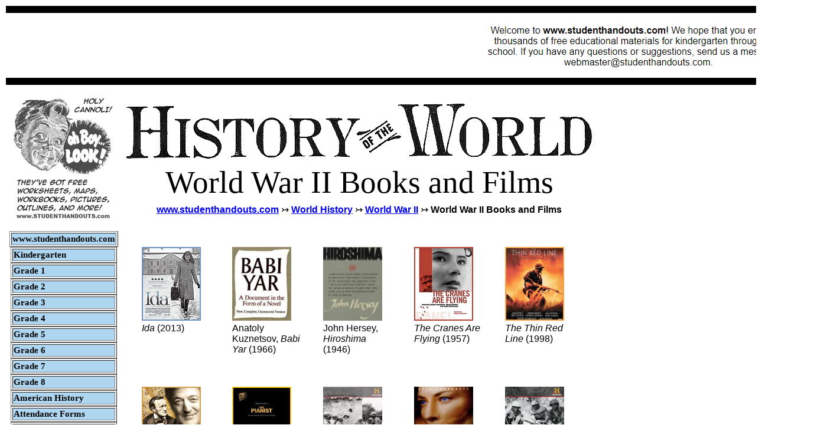

--- FILE ---
content_type: text/html
request_url: https://www.studenthandouts.com/world-history/world-war-ii/books-films/
body_size: 4563
content:
<!DOCTYPE html PUBLIC "-//W3C//DTD XHTML 1.0 Transitional//EN" "https://www.w3.org/TR/xhtml1/DTD/xhtml1-transitional.dtd">

<link rel="shortcut icon" type="image/x-icon" href="https://www.studenthandouts.com/favicon.ico" />
<link href="https://www.studenthandouts.com/styles/Cecilia.css" rel="stylesheet" type="text/css" />
<div><script>
  (function(i,s,o,g,r,a,m){i['GoogleAnalyticsObject']=r;i[r]=i[r]||function(){
  (i[r].q=i[r].q||[]).push(arguments)},i[r].l=1*new Date();a=s.createElement(o),
  m=s.getElementsByTagName(o)[0];a.async=1;a.src=g;m.parentNode.insertBefore(a,m)
  })(window,document,'script','//www.google-analytics.com/analytics.js','ga');

  ga('create', 'UA-18701838-1', 'studenthandouts.com');
  ga('send', 'pageview');

</script></div>

<html><!-- #BeginTemplate "/Templates/master.dwt" --><!-- DW6 -->

<head>

<meta name="robots" content="index, follow">

<meta name="googlebot" content="index, follow">

<meta name="google-site-verification" content="e84gjlKVfxTe-DuzahsbbZ4IAI2vYYl-FGMtcJTJiJ4" />

<!-- Google Tag Manager -->
<script>(function(w,d,s,l,i){w[l]=w[l]||[];w[l].push({'gtm.start':
new Date().getTime(),event:'gtm.js'});var f=d.getElementsByTagName(s)[0],
j=d.createElement(s),dl=l!='dataLayer'?'&l='+l:'';j.async=true;j.src=
'https://www.googletagmanager.com/gtm.js?id='+i+dl;f.parentNode.insertBefore(j,f);
})(window,document,'script','dataLayer','GTM-N7FKKQ9G');</script>
<!-- End Google Tag Manager -->

<script src="https://use.typekit.net/hag5zml.js"></script>
<script>try{Typekit.load({ async: true });}catch(e){}</script>
<script src="https://apis.google.com/js/platform.js" async defer></script>

<script async src="https://pagead2.googlesyndication.com/pagead/js/adsbygoogle.js?client=ca-pub-7566531330099713"
     crossorigin="anonymous"></script>

<meta charset="utf-8">
<style type="text/css">
body,td,th {
	font-family: Arial;
	font-style: normal;
	font-weight: normal;
	font-size: 12pt;
	color: #000000;
}
body {
	background-color: #FFFFFF;
	text-align: center;
#page-wrap {
  text-align: left;
  width: 1000px;
  margin: 0 auto;
}
#page-wrap {
     width: 1000px;
     margin: 0 auto;
}
</style>

<!-- #BeginEditable "doctitle" -->

<title>World War II Books and Films for World History | Student Handouts</title>

<!-- #EndEditable -->

</head>

<body>

<!-- Google Tag Manager (noscript) -->
<noscript><iframe src="https://www.googletagmanager.com/ns.html?id=GTM-N7FKKQ9G"
height="0" width="0" style="display:none;visibility:hidden"></iframe></noscript>
<!-- End Google Tag Manager (noscript) -->

<center>

<!-- Begin Container -->

<div id="container" style="width: 1370px; position: center; margin-bottom: auto; bottom: auto;">

<!-- Begin Masthead -->

<div id="container" style="width: 1370px; position: center">

<table width="100%"><tr><td height="10" bgcolor="#000000"></td></tr></table>

<table width="100%"><tr><td width="750" height="100" align="center" valign="middle">
<script async src="https://pagead2.googlesyndication.com/pagead/js/adsbygoogle.js?client=ca-pub-7566531330099713"
     crossorigin="anonymous"></script>
<!-- Leaderboard Ad -->
<ins class="adsbygoogle"
     style="display:inline-block;width:728px;height:90px"
     data-ad-client="ca-pub-7566531330099713"
     data-ad-slot="5236841293"></ins>
<script>
     (adsbygoogle = window.adsbygoogle || []).push({});
</script>
</td><td width="10">&nbsp;</td><td align="center" valign="middle"><a href="https://www.studenthandouts.com/"><img src="https://www.studenthandouts.com/00/201809/handouts.png" alt="Welcome to Student Handouts--www.studenthandouts.com! 100% free teaching materials for students in kindergarten through high school--lesson plans, worksheets, PowerPoints, outlines, interactive games, puzzles, and so much more!" width="534" height="86" /></a></td></tr></table>

<table width="100%"><tr><td height="10" bgcolor="#000000"></td></tr></table>

<div id="container" style="width: 1350px; position: center; margin-bottom: auto; bottom: auto;">

</div>
</div>

<!-- End Masthead -->
  
<!-- Begin Navigation -->
 
<div id="navigation" style="width: 200px; float: left; border-color: #000000; border-spacing: 10px 10px; font-size: 10pt;"><br />

<table width="180"><tr><td><a href="https://www.studenthandouts.com/"><strong><img src="https://www.studenthandouts.com/00/202212/worksheets.png" alt="Free Worksheets, PowerPoints, Practice Tests, Study Games, and More for K-12 Education and Learning" width="170" height="210" align="left"></strong></a></td></tr></table>

<br />

<table width="180" border="1"><tr><td bgcolor="#AED6F1" onmouseover="this.bgColor='#F5B041'" onmouseout="this.bgColor='AED6F1'"><a href="https://www.studenthandouts.com" class="DIYstyle10pt"><strong>www.studenthandouts.com</strong></a></td></tr></table>

<table width="180" border="1"><tr><td bgcolor="#AED6F1" onmouseover="this.bgColor='#F5B041'" onmouseout="this.bgColor='AED6F1'"><a href="https://www.studenthandouts.com/00-kindergarten/" class="DIYstyle10pt"><strong>Kindergarten</strong></a></td></tr></table>

<table width="180" border="1"><tr><td bgcolor="#AED6F1" onmouseover="this.bgColor='#F5B041'" onmouseout="this.bgColor='AED6F1'"><a href="https://www.studenthandouts.com/01-grade-one/" class="DIYstyle10pt"><strong>Grade 1</strong></a></td></tr></table>

<table width="180" border="1"><tr><td bgcolor="#AED6F1" onmouseover="this.bgColor='#F5B041'" onmouseout="this.bgColor='AED6F1'"><a href="https://www.studenthandouts.com/02-grade-two/" class="DIYstyle10pt"><strong>Grade 2</strong></a></td></tr></table>

<table width="180" border="1"><tr><td bgcolor="#AED6F1" onmouseover="this.bgColor='#F5B041'" onmouseout="this.bgColor='AED6F1'"><a href="https://www.studenthandouts.com/03-grade-three/" class="DIYstyle10pt"><strong>Grade 3</strong></a></td></tr></table>

<table width="180" border="1"><tr><td bgcolor="#AED6F1" onmouseover="this.bgColor='#F5B041'" onmouseout="this.bgColor='AED6F1'"><a href="https://www.studenthandouts.com/04-grade-four/" class="DIYstyle10pt"><strong>Grade 4</strong></a></td></tr></table>

<table width="180" border="1"><tr><td bgcolor="#AED6F1" onmouseover="this.bgColor='#F5B041'" onmouseout="this.bgColor='AED6F1'"><a href="https://www.studenthandouts.com/05-grade-five/" class="DIYstyle10pt"><strong>Grade 5</strong></a></td></tr></table>

<table width="180" border="1"><tr><td bgcolor="#AED6F1" onmouseover="this.bgColor='#F5B041'" onmouseout="this.bgColor='AED6F1'"><a href="https://www.studenthandouts.com/06-grade-six/" class="DIYstyle10pt"><strong>Grade 6</strong></a></td></tr></table>

<table width="180" border="1"><tr><td bgcolor="#AED6F1" onmouseover="this.bgColor='#F5B041'" onmouseout="this.bgColor='AED6F1'"><a href="https://www.studenthandouts.com/07-grade-seven/" class="DIYstyle10pt"><strong>Grade 7</strong></a></td></tr></table>

<table width="180" border="1"><tr><td bgcolor="#AED6F1" onmouseover="this.bgColor='#F5B041'" onmouseout="this.bgColor='AED6F1'"><a href="https://www.studenthandouts.com/08-grade-eight/" class="DIYstyle10pt"><strong>Grade 8</strong></a></td></tr></table>

<table width="180" border="1"><tr><td bgcolor="#AED6F1" onmouseover="this.bgColor='#F5B041'" onmouseout="this.bgColor='AED6F1'"><a href="https://www.studenthandouts.com/american-history/" class="DIYstyle10pt"><strong>American History</strong></a></td></tr></table>

<table width="180" border="1"><tr><td bgcolor="#AED6F1" onmouseover="this.bgColor='#F5B041'" onmouseout="this.bgColor='AED6F1'"><a href="https://www.studenthandouts.com/attendance/" class="DIYstyle10pt"><strong>Attendance Forms</strong></a></td></tr></table>

<table width="180" border="1"><tr><td bgcolor="#AED6F1" onmouseover="this.bgColor='#F5B041'" onmouseout="this.bgColor='AED6F1'"><a href="https://www.studenthandouts.com/historical-figures/biography-workbooks-list.htm" class="DIYstyle10pt"><strong>Biography Workbooks</strong></a></td></tr></table>

<table width="180" border="1"><tr><td bgcolor="#AED6F1" onmouseover="this.bgColor='#F5B041'" onmouseout="this.bgColor='AED6F1'"><a href="https://www.studenthandouts.com/study-games/printable-games/brain-teasers/" class="DIYstyle10pt"><strong>Brain Teasers</strong></a></td></tr></table>

<table width="180" border="1"><tr><td bgcolor="#AED6F1" onmouseover="this.bgColor='#F5B041'" onmouseout="this.bgColor='AED6F1'"><a href="https://www.studenthandouts.com/calendars/" class="DIYstyle10pt"><strong>Calendars and Planners</strong></a></td></tr></table>

<table width="180" border="1"><tr><td bgcolor="#AED6F1" onmouseover="this.bgColor='#F5B041'" onmouseout="this.bgColor='AED6F1'"><a href="https://www.studenthandouts.com/classroom-organization/" class="DIYstyle10pt"><strong>Classroom Organization</strong></a></td></tr></table>

<table width="180" border="1"><tr><td bgcolor="#AED6F1" onmouseover="this.bgColor='#F5B041'" onmouseout="this.bgColor='AED6F1'"><a href="https://www.studenthandouts.com/pictures/clip-art/" class="DIYstyle10pt"><strong>Digital Clip Art and Vectors</strong></a></td></tr></table>

<table width="180" border="1"><tr><td bgcolor="#AED6F1" onmouseover="this.bgColor='#F5B041'" onmouseout="this.bgColor='AED6F1'"><a href="https://www.studenthandouts.com/texts/" class="DIYstyle10pt"><strong>eBooks and Texts</strong></a></td></tr></table>

<table width="180" border="1"><tr><td bgcolor="#AED6F1" onmouseover="this.bgColor='#F5B041'" onmouseout="this.bgColor='AED6F1'"><a href="https://www.studenthandouts.com/english/" class="DIYstyle10pt"><strong>ELA: English Language Arts</strong></a></td></tr></table>

<table width="180" border="1"><tr><td bgcolor="#AED6F1" onmouseover="this.bgColor='#F5B041'" onmouseout="this.bgColor='AED6F1'"><a href="https://www.studenthandouts.com/film-book-guides/" class="DIYstyle10pt"><strong>Film and Book Guides</strong></a></td></tr></table>

<table width="180" border="1"><tr><td bgcolor="#AED6F1" onmouseover="this.bgColor='#F5B041'" onmouseout="this.bgColor='AED6F1'"><a href="https://www.studenthandouts.com/forms/" class="DIYstyle10pt"><strong>Forms for Teachers</strong></a></td></tr></table>

<table width="180" border="1"><tr><td bgcolor="#AED6F1" onmouseover="this.bgColor='#F5B041'" onmouseout="this.bgColor='AED6F1'"><a href="https://www.studenthandouts.com/study-games/" class="DIYstyle10pt"><strong>Games for Learning</strong></a></td></tr></table>

<table width="180" border="1"><tr><td bgcolor="#AED6F1" onmouseover="this.bgColor='#F5B041'" onmouseout="this.bgColor='AED6F1'"><a href="https://www.studenthandouts.com/geography/" class="DIYstyle10pt"><strong>Geography</strong></a></td></tr></table>

<table width="180" border="1"><tr><td bgcolor="#AED6F1" onmouseover="this.bgColor='#F5B041'" onmouseout="this.bgColor='AED6F1'"><a href="https://www.studenthandouts.com/miscellaneous/grades/" class="DIYstyle10pt"><strong>Grading and Assessment</strong></a></td></tr></table>

<table width="180" border="1"><tr><td bgcolor="#AED6F1" onmouseover="this.bgColor='#F5B041'" onmouseout="this.bgColor='AED6F1'"><a href="https://www.studenthandouts.com/graphic-organizers/" class="DIYstyle10pt"><strong>Graphic Organizers</strong></a></td></tr></table>

<table width="180" border="1"><tr><td bgcolor="#AED6F1" onmouseover="this.bgColor='#F5B041'" onmouseout="this.bgColor='AED6F1'"><a href="https://www.studenthandouts.com/handwriting-worksheets/" class="DIYstyle10pt"><strong>Handwriting Practice</strong></a></td></tr></table>

<table width="180" border="1"><tr><td bgcolor="#AED6F1" onmouseover="this.bgColor='#F5B041'" onmouseout="this.bgColor='AED6F1'"><a href="https://www.studenthandouts.com/historical-figures/" class="DIYstyle10pt"><strong>Historical Figures</strong></a></td></tr></table>

<table width="180" border="1"><tr><td bgcolor="#AED6F1" onmouseover="this.bgColor='#F5B041'" onmouseout="this.bgColor='AED6F1'"><a href="https://www.studenthandouts.com/fun/" class="DIYstyle10pt"><strong>Holidays and Fun</strong></a></td></tr></table>

<table width="180" border="1"><tr><td bgcolor="#AED6F1" onmouseover="this.bgColor='#F5B041'" onmouseout="this.bgColor='AED6F1'"><a href="https://www.studenthandouts.com/miscellaneous/lesson-planning/" class="DIYstyle10pt"><strong>Lesson Planning</strong></a></td></tr></table>

<table width="180" border="1"><tr><td bgcolor="#AED6F1" onmouseover="this.bgColor='#F5B041'" onmouseout="this.bgColor='AED6F1'"><a href="https://www.studenthandouts.com/math/" class="DIYstyle10pt"><strong>Mathematics</strong></a></td></tr></table>

<table width="180" border="1"><tr><td bgcolor="#AED6F1" onmouseover="this.bgColor='#F5B041'" onmouseout="this.bgColor='AED6F1'"><a href="https://www.studenthandouts.com/miscellaneous/" class="DIYstyle10pt"><strong>Miscellaneous</strong></a></td></tr></table>

<table width="180" border="1"><tr><td bgcolor="#AED6F1" onmouseover="this.bgColor='#F5B041'" onmouseout="this.bgColor='AED6F1'"><a href="https://www.studenthandouts.com/pictures/" class="DIYstyle10pt"><strong>Picture Galleries</strong></a></td></tr></table>

<table width="180" border="1"><tr><td bgcolor="#AED6F1" onmouseover="this.bgColor='#F5B041'" onmouseout="this.bgColor='AED6F1'"><a href="https://www.studenthandouts.com/quotes/" class="DIYstyle10pt"><strong>Printable Quotes</strong></a></td></tr></table>

<table width="180" border="1"><tr><td bgcolor="#AED6F1" onmouseover="this.bgColor='#F5B041'" onmouseout="this.bgColor='AED6F1'"><a href="https://www.studenthandouts.com/science/" class="DIYstyle10pt"><strong>Science</strong></a></td></tr></table>

<table width="180" border="1"><tr><td bgcolor="#AED6F1" onmouseover="this.bgColor='#F5B041'" onmouseout="this.bgColor='AED6F1'"><a href="https://www.studenthandouts.com/social-studies/" class="DIYstyle10pt"><strong>Social Studies</strong></a></td></tr></table>

<table width="180" border="1"><tr><td bgcolor="#AED6F1" onmouseover="this.bgColor='#F5B041'" onmouseout="this.bgColor='AED6F1'"><a href="https://www.studenthandouts.com/miscellaneous/subfolder/" class="DIYstyle10pt"><strong>Substitute Teaching</strong></a></td></tr></table>

<table width="180" border="1"><tr><td bgcolor="#AED6F1" onmouseover="this.bgColor='#F5B041'" onmouseout="this.bgColor='AED6F1'"><a href="https://www.studenthandouts.com/textbooks/" class="DIYstyle10pt"><strong>Textbook Worksheets</strong></a></td></tr></table>

<table width="180" border="1"><tr><td bgcolor="#AED6F1" onmouseover="this.bgColor='#F5B041'" onmouseout="this.bgColor='AED6F1'"><a href="https://www.studenthandouts.com/world-history/" class="DIYstyle10pt"><strong>World History</strong></a></td></tr></table>	

</div>

<div id="navigation" style="width: 20px; float: left; border-color: #000000; border-spacing: 10px 10px; font-size: 10pt;"></div>

<div align="left">

<!-- End Navigation --> 

<div id="content" style="width: 800px; float: left; margin-bottom: auto;" border-spacing: 10px 10px;>

<!-- #BeginEditable "content" -->

<table width="100%"><tr><td>&nbsp;</td></tr></table>

<table width="100%"><tr><td align="center"><a href="https://www.studenthandouts.com/world-history/"><img src="https://www.studenthandouts.com/00/200702/history-of-the-world.png" alt="History of the World: Free Worksheets, PowerPoints, Practice Tests, and More, for K-12 World History, European History, and Global Studies" /></a></td></tr></table>

<table width="100%"><tr><th class="Teacher40pt">World War II Books and Films</th></tr></table>

<table width="100%"><tr><td align="center"><strong><a href="https://www.studenthandouts.com/">www.studenthandouts.com</a></strong> &rarrtl; <a href="https://www.studenthandouts.com/world-history/"><strong>World History</strong></a> &rarrtl; <strong><a href="https://www.studenthandouts.com/world-history/world-war-ii/">World War II</a></strong> &rarrtl; <strong>World War II Books and Films</strong></td></tr></table>

<table width="100%"><tr><td>&nbsp;</td></tr></table>

<table width="100%"><tr><td>&nbsp;</td></tr></table>

<table width="100%"><tr>
			      <td>&nbsp;</td>
			      <td><a href="https://www.studenthandouts.com/world-history/world-war-ii/books-films/2013-ida.html"><img src="https://www.studenthandouts.com/00/202302/ida.png" alt="Ida (2013)" width="100" height="125" /></a></td>
			      <td>&nbsp;</td>
			      <td><a href="https://www.studenthandouts.com/world-history/world-war-ii/books-films/babi-yar-a-anatoli.htm"><img src="https://www.studenthandouts.com/00/202301/babiyar.png" width="100" height="125" alt="Anatoly Kuznetsov, Babi Yar (1966)" /></a></td>
			      <td>&nbsp;</td>
			      <td><a href="https://www.studenthandouts.com/world-history/world-war-ii/books-films/1946-hiroshima-john-hersey.htm"><img alt="John Hersey Hiroshima 1946 - Book Guide for Teachers and Students " src="https://www.studenthandouts.com/00/200312/hiroshima-john-hersey_small.jpg" width="100" height="125" ></a></td>
			      <td>&nbsp;</td>
			      <td><a href="https://www.studenthandouts.com/world-history/world-war-ii/books-films/1957-the-cranes-are-flying.htm"><img alt="The Cranes Are Flying (1957) Review and Guide" src="https://www.studenthandouts.com/00/201901/cranes.png" width="100" height="125" ></a></td>
			      <td>&nbsp;</td>
			      <td><a href="https://www.studenthandouts.com/american-history/11-new-deal-world-war-ii/books-films/1998-thin-red-line.htm"><img alt="&quot;The Thin Red Line&quot; (1998) Movie Review" src="https://www.studenthandouts.com/00/199711/thinredline.png" width="100" height="125" ></a></td>
			      <td>&nbsp;</td></tr><tr>
			      <td>&nbsp;</td>
			      <td width="120" valign="top"><em>Ida</em> (2013)</td>
			      <td>&nbsp;</td>
			      <td width="120" valign="top">Anatoly Kuznetsov,<em> Babi Yar</em> (1966)</td>
			      <td>&nbsp;</td>
			      <td width="120" valign="top">John Hersey, <em>Hiroshima</em> (1946)</td>
			      <td>&nbsp;</td>
			      <td width="120" valign="top"><em>The Cranes Are Flying</em> (1957)</td>
			      <td>&nbsp;</td>
			      <td width="120" valign="top"><em>The Thin Red Line</em> (1998)</td>
			      <td>&nbsp;</td></tr></table>

<table width="100%"><tr><td>&nbsp;</td></tr></table>

<table width="100%"><tr><td>&nbsp;</td></tr></table>
<table width="100%"><tr>
			      <td>&nbsp;</td>
			      <td><a href="https://www.studenthandouts.com/film-book-guides/documentaries/2012-wagner-and-me.htm"><img src="https://www.studenthandouts.com/00/202302/wagner.png" alt="Wagner and Me (2010) Movie Review for History Teachers and Students" width="100" height="125" /></a></td>
			      <td>&nbsp;</td>
			      <td><a href="https://www.studenthandouts.com/world-history/world-war-ii/books-films/2002-the-pianist.htm"><img alt="The Pianist (2002)" src="https://www.studenthandouts.com/00/199805/pianist.png" width="100" height="125" ></a></td>
			      <td>&nbsp;</td>
			      <td><a href="https://www.studenthandouts.com/world-history/world-war-ii/books-films/2007-a-distant-shore.htm"><img src="https://www.studenthandouts.com/00/200101/A-Distant-Shore-African-Americans-of-D-Day_small.jpg" alt="A Distant Shore (2007)" width="100" height="125" ></a></td>
			      <td>&nbsp;</td>
			      <td><a href="https://www.studenthandouts.com/world-history/world-war-ii/books-films/2001-charlotte-gray.htm"><img src="https://www.studenthandouts.com/00/200201/2001-charlotte-gray-official-movie-poster_small.jpg" alt="Charlotte Gray (2001) Movie Review and Guide for History Teachers" width="100" height="125" /></a></td>
			      <td>&nbsp;</td>
			      <td><a href="https://www.studenthandouts.com/world-history/world-war-ii/books-films/2006-honor-deferred.htm"><img alt="Honor Deferred Guide and Review" src="https://www.studenthandouts.com/00/200312/honor-deferred-history-channel-video-dvd.jpg" width="100" height="125" ></a></td>
			      <td>&nbsp;</td></tr><tr>
			      <td>&nbsp;</td>
			      <td width="120" valign="top"><em>Wagner and Me</em> (2010)</td>
			      <td>&nbsp;</td>
			      <td width="120" valign="top"><em>The Pianist</em> (2002)</td>
			      <td>&nbsp;</td>
			      <td width="120" valign="top"><em>A Distant Shore</em> (2007)</td>
			      <td>&nbsp;</td>
			      <td width="120" valign="top"><em>Charlotte Gray</em> (2001)</td>
			      <td>&nbsp;</td>
			      <td width="120" valign="top"><em>Honor Deferred</em> (2006)</td>
			      <td>&nbsp;</td></tr></table>

<table width="100%"><tr><td>&nbsp;</td></tr></table>

<table width="100%"><tr><td>&nbsp;</td></tr></table>

<table width="100%"><tr>
			      <td>&nbsp;</td>
			      <td><a href="https://www.studenthandouts.com/world-history/chinese-revolution/books-films/2012-back-to-1942-movie-review-guide.html"><img src="https://www.studenthandouts.com/00/199806/back-to-1942-movie-review.png" alt="Back to 1942 (2012)" width="100" height="125" /></a></td>
			      <td>&nbsp;</td>
			      <td>&nbsp;</td>
			      <td>&nbsp;</td>
			      <td>&nbsp;</td>
			      <td>&nbsp;</td>
			      <td>&nbsp;</td>
			      <td>&nbsp;</td>
			      <td>&nbsp;</td>
			      <td>&nbsp;</td></tr><tr>
			      <td>&nbsp;</td>
			      <td width="120" valign="top"><em>Back to 1942</em> (2012)</td>
			      <td>&nbsp;</td>
			      <td width="120" valign="top">&nbsp;</td>
			      <td>&nbsp;</td>
			      <td width="120" valign="top">&nbsp;</td>
			      <td>&nbsp;</td>
			      <td width="120" valign="top">&nbsp;</td>
			      <td>&nbsp;</td>
			      <td width="120" valign="top">&nbsp;</td>
			      <td>&nbsp;</td></tr></table>
	
<table width="100%"><tr><td>&nbsp;</td></tr></table>

<table width="100%"><tr><td>&nbsp;</td></tr></table>

<table width="100%"><tr><td>Films and documentaries on World War II can significantly enhance comprehension for World History students by bringing the past to life through visual storytelling. These mediums provide vivid portrayals of key events, historical figures, and the everyday experiences of those who lived through the war. They help contextualize complex topics, making them more relatable and memorable. Additionally, firsthand accounts and archival footage in documentaries offer authentic perspectives, fostering a deeper emotional connection and understanding. By supplementing traditional learning with films and documentaries, students gain a more immersive and engaging educational experience, leading to better retention and appreciation of historical events.</td></tr></table>

<table width="100%"><tr><td>&nbsp;</td></tr></table>

<table width="100%"><tr><td>&nbsp;</td></tr></table>

<table width="100%"><tr><td width="50%"><a href="https://www.studenthandouts.com/world-history/world-war-ii/books-films/"><strong>World War II Books and Films</strong></a></td><td><a href="https://www.studenthandouts.com/world-history/world-war-ii/outlines-powerpoints/"><strong>World War II Outlines and PowerPoints</strong></a></td></tr><tr><td width="50%">&nbsp;</td><td>&nbsp;</td></tr><tr><td width="50%"><a href="https://www.studenthandouts.com/world-history/world-war-ii/games/"><strong>World War II Study Games</strong></a></td><td><a href="https://www.studenthandouts.com/world-history/world-war-ii/pictures/"><strong>World War II Maps and Pictures</strong></a></td></tr><tr><td width="50%">&nbsp;</td><td>&nbsp;</td></tr><tr><td width="50%"><a href="https://www.studenthandouts.com/world-history/world-war-ii/miscellaneous/"><strong>World War II Miscellany</strong></a></td><td><a href="https://www.studenthandouts.com/world-history/world-war-ii/worksheets/"><strong>World War II Worksheets</strong></a></td></tr></table>

<table width="100%"><tr><td>&nbsp;</td></tr></table>

<table width="100%"><tr><td>&nbsp;</td></tr></table>

<table width="100%"><tr>
  <td align="center"><strong><a href="https://www.studenthandouts.com/">www.studenthandouts.com</a></strong> &rarrtl; <a href="https://www.studenthandouts.com/world-history/"><strong>World History</strong></a> &rarrtl; <strong><a href="https://www.studenthandouts.com/world-history/world-war-ii/">World War II</a></strong> &rarrtl; <strong>World War II Books and Films</strong></td></tr></table>

<!-- #EndEditable -->

</div>

<div id="navigation" style="width: 350px; float: left; border-color: #000000; border-spacing: 10px 10px; text-align: right; font-family: Arial; font-size: 10pt;">

<center>

<table width="100%"><tr><td>&nbsp;</td></tr></table>

<script async src="https://pagead2.googlesyndication.com/pagead/js/adsbygoogle.js"></script>
<!-- Large Skyscraper for Papyrophilia -->
<ins class="adsbygoogle"
     style="display:inline-block;width:300px;height:600px"
     data-ad-client="ca-pub-7566531330099713"
     data-ad-slot="2890946291"></ins>
<script>
     (adsbygoogle = window.adsbygoogle || []).push({});
</script>

<table width="100%"><tr><td>&nbsp;</td></tr></table>

<table width="100%" height="30"><tr><td width="50%" align="center" valign="middle"><a href="https://www.studenthandouts.com/study-games/printable-games/brain-teasers/"><img src="https://www.studenthandouts.com/00/202012/iconbrainteasers.png" width="144" height="65" alt="Free Printable Brain Teaser and Head Scratcher Worksheets for Kids and Adults" /></a></td><td align="center" valign="middle"><a href="https://www.studenthandouts.com/fun/holidays/"><img src="https://www.studenthandouts.com/00/202012/iconholidays.png" width="144" height="65" alt="Free Printable Holiday Worksheets" /></a></td></tr></table>

<table width="100%"><tr><td>&nbsp;</td></tr></table>

<center><script async src="https://pagead2.googlesyndication.com/pagead/js/adsbygoogle.js?client=ca-pub-7566531330099713"
     crossorigin="anonymous"></script>
<!-- 336x280, created 7/28/10 -->
<ins class="adsbygoogle"
     style="display:inline-block;width:336px;height:280px"
     data-ad-client="ca-pub-7566531330099713"
     data-ad-slot="1023600864"></ins>
<script>
     (adsbygoogle = window.adsbygoogle || []).push({});
</script></center>

<table width="100%"><tr><td>&nbsp;</td></tr></table>

<table width="100%"><tr><td align="center"><a href="https://www.studenthandouts.com/handwriting-worksheets/"><img src="https://www.studenthandouts.com/00/202212/handwriting-practice.png" alt="100% Free Handwriting Practice Printables - Print and Cursive" width="335" /></a></td></tr></table>

<table width="100%"><tr><td>&nbsp;</td></tr></table>

<center><script async src="https://pagead2.googlesyndication.com/pagead/js/adsbygoogle.js?client=ca-pub-7566531330099713"
     crossorigin="anonymous"></script>
<!-- 336x280, created 7/28/10 -->
<ins class="adsbygoogle"
     style="display:inline-block;width:336px;height:280px"
     data-ad-client="ca-pub-7566531330099713"
     data-ad-slot="1023600864"></ins>
<script>
     (adsbygoogle = window.adsbygoogle || []).push({});
</script></center>

</div>

<div id="navigation" style="width: 1370px; float: left; border-color: #000000; border-spacing: 10px 10px; text-align: right; font-family: Arial; font-size: 10pt;">

<div align="center"><br />

<table width="100%"><tr><td height="10" bgcolor="#000000"></td></tr></table>

<table width="100%"><tr><td align="center" valign="middle">
  
  <script>
  (function() {
    var cx = '004504401798709514703:r7phk75zwzk';
    var gcse = document.createElement('script');
    gcse.type = 'text/javascript';
    gcse.async = true;
    gcse.src = 'https://cse.google.com/cse.js?cx=' + cx;
    var s = document.getElementsByTagName('script')[0];
    s.parentNode.insertBefore(gcse, s);
  })();
</script>
  <gcse:search></gcse:search>
  
</td>
<td width="9" align="center" valign="middle">&nbsp;</td><td width="59" align="center" valign="middle"><a href="https://www.studenthandouts.com/"><img alt="Student Handouts Home Page" src="https://www.studenthandouts.com/00/202210/homepage.png" width="50" height="50" /></a></td>
<td width="9" align="center" valign="middle">&nbsp;</td><td width="59" align="center" valign="middle"><a href="https://www.linkedin.com/company/studenthandouts/" target="_blank"><img src="https://www.studenthandouts.com/00/199805/linkedin.png" alt="Student Handouts on LinkedIn" width="50" height="50" /></a></td>
<td width="9" align="center" valign="middle">&nbsp;</td><td width="59" align="center" valign="middle"><a href="https://bsky.app/profile/studenthandouts.bsky.social" target="_blank"><img src="https://www.studenthandouts.com/00/199711/bluesky.png" alt="Student Handouts on BlueSky" width="50" height="50" /></a></td><td width="9" align="center" valign="middle">&nbsp;</td><td width="59" align="center" valign="middle"><a href="https://www.facebook.com/studenthandouts" target="_blank"><img alt="Student Handouts on Facebook" src="https://www.studenthandouts.com/00/202210/facebook.png" width="50" height="50" /></a></td><td width="9" align="center" valign="middle">&nbsp;</td><td width="59" align="center" valign="middle"><a href="https://pinterest.com/studenthandouts/" target="_blank"><img alt="Student Handouts on Pinterest" src="https://www.studenthandouts.com/00/202210/pinterest.png" width="50" height="50" /></a></td><td width="9" align="center" valign="middle">&nbsp;</td><td width="59" align="center" valign="middle"><a href="https://x.com/studenthandouts" target="_blank"><img alt="Student Handouts on Twitter a.k.a. X" src="https://www.studenthandouts.com/00/199711/twitterx.png" width="50" height="50" /></a></td><td width="9" align="center" valign="middle">&nbsp;</td></tr></table>

<table width="100%"><tr><td align="center" class="Resources">Website materials are &copy; www.studenthandouts.com unless otherwise noted. Please email <a href="mailto:webmaster@studenthandouts.com" target="_blank">webmaster&#64;studenthandouts.com</a> with any questions. <a href="https://www.studenthandouts.com/faq.htm">FAQ</a> - <a href="https://www.studenthandouts.com/privacypolicy.htm">Privacy Policy</a> - <a href="https://www.studenthandouts.com/termsofuse.htm">Terms of Use</a> - <a href="https://www.studenthandouts.com/aboutgoogleads.htm">About Google Ads</a> - <a href="https://www.studenthandouts.com/miscellaneous/staff/">Meet Our Staff</a></td></tr></table>

<table width="100%"><tr><td height="10" bgcolor="#000000"></td></tr></table>

<table width="100%"><tr><td height="100"></td></tr></table>

</div>
</div>

<div id="amzn-assoc-ad-e6c02b75-58c4-4b84-b57e-7a5bfc0ed6b1"></div><script async src="//z-na.amazon-adsystem.com/widgets/onejs?MarketPlace=US&adInstanceId=e6c02b75-58c4-4b84-b57e-7a5bfc0ed6b1"></script>

</body>
<!-- #EndTemplate --></html>

--- FILE ---
content_type: text/html; charset=utf-8
request_url: https://www.google.com/recaptcha/api2/aframe
body_size: 97
content:
<!DOCTYPE HTML><html><head><meta http-equiv="content-type" content="text/html; charset=UTF-8"></head><body><script nonce="XRrDuEiIV9-FKBeseWBWJQ">/** Anti-fraud and anti-abuse applications only. See google.com/recaptcha */ try{var clients={'sodar':'https://pagead2.googlesyndication.com/pagead/sodar?'};window.addEventListener("message",function(a){try{if(a.source===window.parent){var b=JSON.parse(a.data);var c=clients[b['id']];if(c){var d=document.createElement('img');d.src=c+b['params']+'&rc='+(localStorage.getItem("rc::a")?sessionStorage.getItem("rc::b"):"");window.document.body.appendChild(d);sessionStorage.setItem("rc::e",parseInt(sessionStorage.getItem("rc::e")||0)+1);localStorage.setItem("rc::h",'1766462844213');}}}catch(b){}});window.parent.postMessage("_grecaptcha_ready", "*");}catch(b){}</script></body></html>

--- FILE ---
content_type: text/css
request_url: https://www.studenthandouts.com/styles/Cecilia.css
body_size: 668
content:
@charset "utf-8";
.Cecilia {
	font-family: Arial;
	font-size: 11pt;
	font-style: normal;
	line-height: normal;
	font-weight: normal;
	font-variant: normal;
	text-transform: none;
}
.Patrik {
	font-family: Arial;
	font-size: 11pt;
	font-style: normal;
	font-weight: normal;
	font-variant: normal;
	color: #000000;
}
.Arial24pt {
	font-family: Arial;
	font-size: 24pt;
	font-style: normal;
	font-weight: normal;
	font-variant: normal;
}
.Fondant {
	font-family: Fondant;
	font-size: 36px;
	font-style: normal;
	line-height: normal;
	font-weight: normal;
	font-variant: normal;
	text-transform: none;
	color: #000000;
}
.CastorCond34 {
	font-family: "Castor Cond";
	font-size: 34pt;
	font-style: normal;
	line-height: normal;
	font-weight: normal;
	font-variant: normal;
	color: #000000;
}
.AnimeAce20BB {
	font-family: "Anime Ace 2.0 BB";
	font-size: 40pt;
	font-style: normal;
	line-height: normal;
	font-weight: normal;
	font-variant: normal;
	text-transform: none;
	color: #000000;
}
.ArtNouveauNarrow {
	font-family: BirminghamElongated;
	font-size: 32pt;
	font-style: normal;
	line-height: normal;
	font-weight: normal;
	font-variant: normal;
	text-transform: none;
	color: #000000;
}
.Celtic {
	font-family: "Celtic Knot";
	font-size: 30pt;
	font-style: normal;
	line-height: normal;
	font-weight: normal;
	font-variant: normal;
	text-transform: none;
	color: #0A5118;
}
.PrimarySchoolChalkboard {
	font-family: "Primer Print";
	font-size: 32pt;
	font-style: normal;
	line-height: normal;
	font-weight: normal;
	font-variant: normal;
	text-transform: none;
	color: #3A3636;
}
.Education {
	font-family: "Courier New";
	font-size: 10pt;
	font-style: normal;
	line-height: normal;
	font-weight: normal;
	font-variant: normal;
	text-transform: none;
	color: #000000;
}
.Worksheets {
	font-family: Cambria;
	font-size: 24pt;
	font-style: normal;
	line-height: normal;
	font-weight: normal;
	font-variant: normal;
	text-transform: none;
	color: #673F78;
}
.Learning {
	font-family: Consolas, "Andale Mono", "Lucida Console", "Lucida Sans Typewriter", Monaco, "Courier New", monospace;
	font-size: 14pt;
	font-style: normal;
	line-height: normal;
	font-weight: normal;
	font-variant: normal;
	text-transform: none;
	color: #000000;
}
.Teaching {
	font-family: Arial;
	font-size: 12pt;
	font-style: normal;
	line-height: normal;
	font-weight: normal;
	font-variant: normal;
	text-transform: none;
	color: #000000;
}
.Homeschool {
	font-family: Arial;
	font-size: 50px;
	font-style: normal;
	line-height: normal;
	font-weight: normal;
	font-variant: normal;
	text-transform: none;
	color: #000000;
}
.History {
	font-family: Arial;
	font-size: 26pt;
	font-style: normal;
	line-height: normal;
	font-weight: normal;
	font-variant: normal;
	text-transform: none;
	color: #343434;
}
.Study {
	font-family: Impact;
	font-size: 40pt;
	font-style: normal;
	line-height: normal;
	font-weight: 400;
	font-variant: normal;
	text-transform: none;
	color: #000000;
}
.Studies {
	font-family: "Arial Narrow";
	font-size: 40pt;
	font-style: normal;
	line-height: normal;
	font-weight: normal;
	font-variant: normal;
	text-transform: none;
	color: #000000;
}
.CivilityTitle {
	font-family: Arial;
	font-size: 30px;
	font-style: normal;
	line-height: normal;
	font-weight: normal;
	font-variant: normal;
	text-transform: none;
	color: #2C2D2D;
}
.Learn {
	font-family: Arial;
	font-size: 10pt;
	font-style: normal;
	line-height: normal;
	font-weight: normal;
	font-variant: normal;
	text-transform: capitalize;
}
.Studying {
	font-family: Cambria, "Hoefler Text", "Liberation Serif", Times, "Times New Roman", serif;
	font-size: 26pt;
	font-style: normal;
	line-height: normal;
	font-weight: normal;
	font-variant: normal;
	text-transform: none;
	color: #000000;
}
.Homework {
	font-family: "Castor Bold";
	font-size: 34pt;
	font-style: normal;
	line-height: normal;
	font-weight: normal;
	font-variant: normal;
	text-transform: none;
	color: #000000;
}
.Resources {
	font-family: Arial;
	font-size: 9pt;
	font-style: normal;
	line-height: normal;
	font-weight: normal;
	font-variant: normal;
	text-transform: none;
}
.CCSS {
	font-family: Helvetica;
	font-size: 20pt;
	font-style: normal;
	line-height: normal;
	font-weight: normal;
	font-variant: normal;
	text-transform: none;
	color: #000000;
}
.Worksheets {
	font-family: Arial;
	font-size: 25pt;
	font-style: normal;
	line-height: normal;
	font-weight: normal;
	font-variant: normal;
	text-transform: none;
	color: #000000;
}
.Standards {
	font-family: Gotham, "Helvetica Neue", Helvetica, Arial, sans-serif;
	font-size: 24pt;
	font-style: normal;
	line-height: normal;
	font-weight: normal;
	font-variant: normal;
	text-transform: none;
	color: #000000;
}
.Primary {
	font-family: "Primer Print";
	font-size: 36pt;
	font-style: normal;
	line-height: normal;
	font-weight: normal;
	font-variant: normal;
	text-transform: none;
	color: #2A5260;
}
.Core {
	font-family: Consolas, "Andale Mono", "Lucida Console", "Lucida Sans Typewriter", Monaco, "Courier New", monospace;
	font-size: 24pt;
	font-style: normal;
	line-height: normal;
	font-weight: normal;
	font-variant: normal;
	text-transform: none;
	color: #000000;
}
.Magnitude32pt {
	font-family: Georgia;
	font-size: 32pt;
	font-style: normal;
	line-height: normal;
	font-weight: normal;
	font-variant: normal;
	text-transform: none;
	color: #000000;
	text-decoration: none;
}
.Teacher40pt {
	font-family: Cambria;
	font-size: 40pt;
	font-style: normal;
	line-height: normal;
	font-weight: normal;
	font-variant: normal;
	text-transform: none;
	color: #000000;
}
.Teaching28pt {
	font-family: Cambria;
	font-size: 32pt;
	font-style: normal;
	line-height: normal;
	font-weight: normal;
	font-variant: normal;
	text-transform: none;
	color: #000000;
	text-decoration: none;
}
.Teaching22pt {
	font-family: Cambria;
	font-size: 22pt;
	font-style: normal;
	line-height: normal;
	font-weight: normal;
	font-variant: normal;
	text-transform: none;
	color: #000000;
	text-decoration: none;
}
.Teaching24pt {
	font-family: Cambria;
	font-size: 24pt;
	font-style: normal;
	line-height: normal;
	font-weight: normal;
	font-variant: normal;
	text-transform: none;
	color: #000000;
	text-decoration: none;
}
.Teaching26pt {
	font-family: Cambria;
	font-size: 26pt;
	font-style: normal;
	line-height: normal;
	font-weight: normal;
	font-variant: normal;
	text-transform: none;
	color: #000000;
	text-decoration: none;
}
.Teaching32pt {
	font-family: Cambria;
	font-size: 32pt;
	font-style: normal;
	line-height: normal;
	font-weight: normal;
	font-variant: normal;
	text-transform: none;
	color: #000000;
	text-decoration: none;
}
.Teaching16pt {
	font-family: Cambria;
	font-size: 16pt;
	font-style: normal;
	line-height: normal;
	font-weight: normal;
	font-variant: normal;
	text-transform: none;
	color: #000000;
	text-decoration: none;
}
.Teaching18pt {
	font-family: Cambria;
	font-size: 18pt;
	font-style: normal;
	line-height: normal;
	font-weight: normal;
	font-variant: normal;
	text-transform: none;
	color: #000000;
	text-decoration: none;
}
.ArialNarrow16pt {
	font-family: "Arial Narrow";
	font-size: 16pt;
	font-style: normal;
	line-height: normal;
	font-weight: normal;
	font-variant: normal;
	text-transform: none;
	color: #000000;
}
.DIYstyle10pt {
	font-family: "Arial Narrow";
	font-size: 11pt;
	font-style: normal;
	line-height: normal;
	font-weight: normal;
	font-variant: normal;
	text-transform: none;
	color: #000000;
	text-decoration: none;
}

@media screen{
}


--- FILE ---
content_type: text/plain
request_url: https://www.google-analytics.com/j/collect?v=1&_v=j102&a=1558715819&t=pageview&_s=1&dl=https%3A%2F%2Fwww.studenthandouts.com%2Fworld-history%2Fworld-war-ii%2Fbooks-films%2F&ul=en-us%40posix&sr=1280x720&vp=1280x720&_u=IEBAAAABAAAAACAAI~&jid=754738806&gjid=759263674&cid=1248686683.1766462842&tid=UA-18701838-1&_gid=1127506318.1766462842&_r=1&_slc=1&z=1351599415
body_size: -452
content:
2,cG-61SBKNYP0P